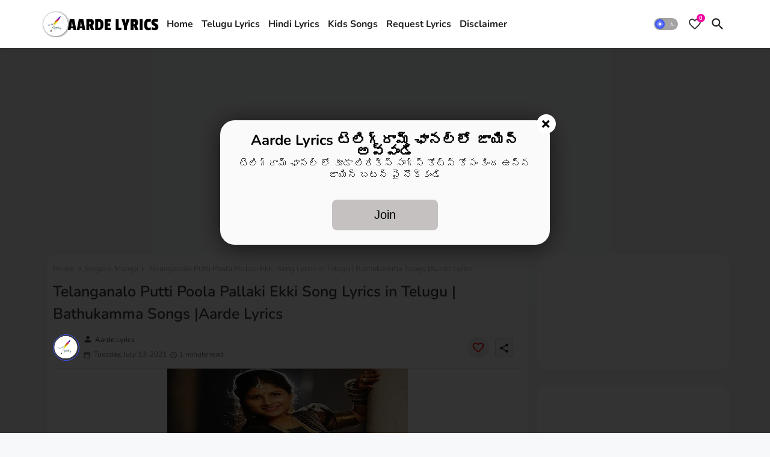

--- FILE ---
content_type: text/html; charset=utf-8
request_url: https://www.google.com/recaptcha/api2/aframe
body_size: 265
content:
<!DOCTYPE HTML><html><head><meta http-equiv="content-type" content="text/html; charset=UTF-8"></head><body><script nonce="tlVTThg677WkVP2xx1kspg">/** Anti-fraud and anti-abuse applications only. See google.com/recaptcha */ try{var clients={'sodar':'https://pagead2.googlesyndication.com/pagead/sodar?'};window.addEventListener("message",function(a){try{if(a.source===window.parent){var b=JSON.parse(a.data);var c=clients[b['id']];if(c){var d=document.createElement('img');d.src=c+b['params']+'&rc='+(localStorage.getItem("rc::a")?sessionStorage.getItem("rc::b"):"");window.document.body.appendChild(d);sessionStorage.setItem("rc::e",parseInt(sessionStorage.getItem("rc::e")||0)+1);localStorage.setItem("rc::h",'1769771222582');}}}catch(b){}});window.parent.postMessage("_grecaptcha_ready", "*");}catch(b){}</script></body></html>